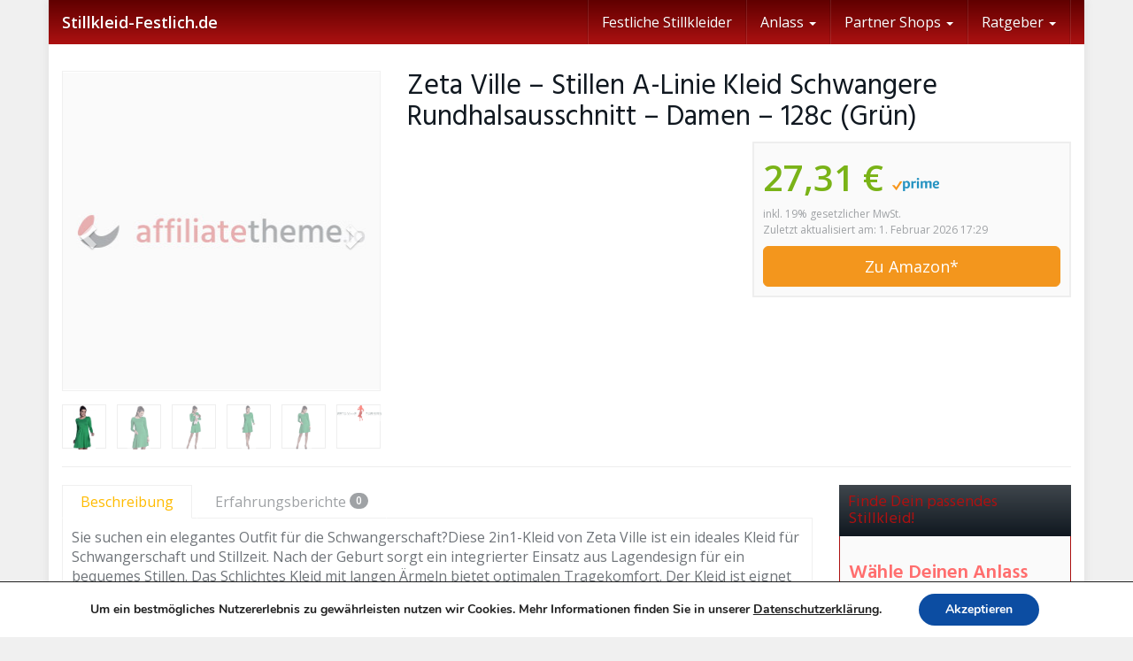

--- FILE ---
content_type: text/html; charset=UTF-8
request_url: https://www.stillkleid-festlich.de/zeta-ville-stillen-a-linie-kleid-schwangere-rundhalsausschnitt-damen-128c-gruen/
body_size: 16200
content:
<!DOCTYPE html>
<html lang="de">
	<head>
		<meta charset="utf-8">
		<meta name="viewport" content="width=device-width, initial-scale=1.0, maximum-scale=1.0, user-scalable=no"/>
		<meta http-equiv="X-UA-Compatible" content="IE=edge">
		<title>Zeta Ville - Stillen A-Linie Kleid Schwangere Rundhalsausschnitt - Damen - 128c (Grün) - Stillkleid-Festlich.de</title><link rel="preload" as="style" href="https://fonts.googleapis.com/css?family=Open%20Sans%3A400%2C600%2C800%7CHind%3A400%2C600%7CHind%3Aregular%7COpen%20Sans%3Aregular&#038;subset=&#038;display=swap" /><link rel="stylesheet" href="https://fonts.googleapis.com/css?family=Open%20Sans%3A400%2C600%2C800%7CHind%3A400%2C600%7CHind%3Aregular%7COpen%20Sans%3Aregular&#038;subset=&#038;display=swap" media="print" onload="this.media='all'" /><noscript><link rel="stylesheet" href="https://fonts.googleapis.com/css?family=Open%20Sans%3A400%2C600%2C800%7CHind%3A400%2C600%7CHind%3Aregular%7COpen%20Sans%3Aregular&#038;subset=&#038;display=swap" /></noscript><link rel="stylesheet" href="https://www.stillkleid-festlich.de/wp-content/cache/min/1/bf7f16853f479003883973d8fcc91e99.css" media="all" data-minify="1" />
		<meta name='robots' content='index, follow, max-image-preview:large, max-snippet:-1, max-video-preview:-1' />
	<style>img:is([sizes="auto" i], [sizes^="auto," i]) { contain-intrinsic-size: 3000px 1500px }</style>
	
	<!-- This site is optimized with the Yoast SEO plugin v23.8 - https://yoast.com/wordpress/plugins/seo/ -->
	<link rel="canonical" href="https://www.stillkleid-festlich.de/zeta-ville-stillen-a-linie-kleid-schwangere-rundhalsausschnitt-damen-128c-gruen/" />
	<meta property="og:locale" content="de_DE" />
	<meta property="og:type" content="article" />
	<meta property="og:title" content="Zeta Ville - Stillen A-Linie Kleid Schwangere Rundhalsausschnitt - Damen - 128c (Grün) - Stillkleid-Festlich.de" />
	<meta property="og:description" content="Sie suchen ein elegantes Outfit für die Schwangerschaft?Diese 2in1-Kleid von Zeta Ville ist ein ideales Kleid für Schwangerschaft und Stillzeit. Nach der Geburt sorgt ein integrierter Einsatz aus Lagendesign für ein bequemes Stillen. Das Schlichtes Kleid mit langen Ärmeln bietet optimalen Tragekomfort. Der Kleid ist eignet sich für die Business-Frau oder für feierliche Anlässe. Elastischer [&hellip;]" />
	<meta property="og:url" content="https://www.stillkleid-festlich.de/zeta-ville-stillen-a-linie-kleid-schwangere-rundhalsausschnitt-damen-128c-gruen/" />
	<meta property="og:site_name" content="Stillkleid-Festlich.de" />
	<meta name="twitter:card" content="summary_large_image" />
	<meta name="twitter:label1" content="Geschätzte Lesezeit" />
	<meta name="twitter:data1" content="1 Minute" />
	<script type="application/ld+json" class="yoast-schema-graph">{"@context":"https://schema.org","@graph":[{"@type":"WebPage","@id":"https://www.stillkleid-festlich.de/zeta-ville-stillen-a-linie-kleid-schwangere-rundhalsausschnitt-damen-128c-gruen/","url":"https://www.stillkleid-festlich.de/zeta-ville-stillen-a-linie-kleid-schwangere-rundhalsausschnitt-damen-128c-gruen/","name":"Zeta Ville - Stillen A-Linie Kleid Schwangere Rundhalsausschnitt - Damen - 128c (Grün) - Stillkleid-Festlich.de","isPartOf":{"@id":"https://www.stillkleid-festlich.de/#website"},"datePublished":"2018-09-21T16:29:16+00:00","dateModified":"2018-09-21T16:29:16+00:00","breadcrumb":{"@id":"https://www.stillkleid-festlich.de/zeta-ville-stillen-a-linie-kleid-schwangere-rundhalsausschnitt-damen-128c-gruen/#breadcrumb"},"inLanguage":"de","potentialAction":[{"@type":"ReadAction","target":["https://www.stillkleid-festlich.de/zeta-ville-stillen-a-linie-kleid-schwangere-rundhalsausschnitt-damen-128c-gruen/"]}]},{"@type":"BreadcrumbList","@id":"https://www.stillkleid-festlich.de/zeta-ville-stillen-a-linie-kleid-schwangere-rundhalsausschnitt-damen-128c-gruen/#breadcrumb","itemListElement":[{"@type":"ListItem","position":1,"name":"Startseite","item":"https://www.stillkleid-festlich.de/"},{"@type":"ListItem","position":2,"name":"Zeta Ville &#8211; Stillen A-Linie Kleid Schwangere Rundhalsausschnitt &#8211; Damen &#8211; 128c (Grün)"}]},{"@type":"WebSite","@id":"https://www.stillkleid-festlich.de/#website","url":"https://www.stillkleid-festlich.de/","name":"Stillkleid-Festlich.de","description":"Schick und diskret Ihr Baby stillen.","potentialAction":[{"@type":"SearchAction","target":{"@type":"EntryPoint","urlTemplate":"https://www.stillkleid-festlich.de/?s={search_term_string}"},"query-input":{"@type":"PropertyValueSpecification","valueRequired":true,"valueName":"search_term_string"}}],"inLanguage":"de"}]}</script>
	<!-- / Yoast SEO plugin. -->


<link rel='dns-prefetch' href='//fonts.googleapis.com' />
<link href='https://fonts.gstatic.com' crossorigin rel='preconnect' />
<style id='wp-emoji-styles-inline-css' type='text/css'>

	img.wp-smiley, img.emoji {
		display: inline !important;
		border: none !important;
		box-shadow: none !important;
		height: 1em !important;
		width: 1em !important;
		margin: 0 0.07em !important;
		vertical-align: -0.1em !important;
		background: none !important;
		padding: 0 !important;
	}
</style>

<style id='classic-theme-styles-inline-css' type='text/css'>
/*! This file is auto-generated */
.wp-block-button__link{color:#fff;background-color:#32373c;border-radius:9999px;box-shadow:none;text-decoration:none;padding:calc(.667em + 2px) calc(1.333em + 2px);font-size:1.125em}.wp-block-file__button{background:#32373c;color:#fff;text-decoration:none}
</style>
<style id='global-styles-inline-css' type='text/css'>
:root{--wp--preset--aspect-ratio--square: 1;--wp--preset--aspect-ratio--4-3: 4/3;--wp--preset--aspect-ratio--3-4: 3/4;--wp--preset--aspect-ratio--3-2: 3/2;--wp--preset--aspect-ratio--2-3: 2/3;--wp--preset--aspect-ratio--16-9: 16/9;--wp--preset--aspect-ratio--9-16: 9/16;--wp--preset--color--black: #000000;--wp--preset--color--cyan-bluish-gray: #abb8c3;--wp--preset--color--white: #ffffff;--wp--preset--color--pale-pink: #f78da7;--wp--preset--color--vivid-red: #cf2e2e;--wp--preset--color--luminous-vivid-orange: #ff6900;--wp--preset--color--luminous-vivid-amber: #fcb900;--wp--preset--color--light-green-cyan: #7bdcb5;--wp--preset--color--vivid-green-cyan: #00d084;--wp--preset--color--pale-cyan-blue: #8ed1fc;--wp--preset--color--vivid-cyan-blue: #0693e3;--wp--preset--color--vivid-purple: #9b51e0;--wp--preset--gradient--vivid-cyan-blue-to-vivid-purple: linear-gradient(135deg,rgba(6,147,227,1) 0%,rgb(155,81,224) 100%);--wp--preset--gradient--light-green-cyan-to-vivid-green-cyan: linear-gradient(135deg,rgb(122,220,180) 0%,rgb(0,208,130) 100%);--wp--preset--gradient--luminous-vivid-amber-to-luminous-vivid-orange: linear-gradient(135deg,rgba(252,185,0,1) 0%,rgba(255,105,0,1) 100%);--wp--preset--gradient--luminous-vivid-orange-to-vivid-red: linear-gradient(135deg,rgba(255,105,0,1) 0%,rgb(207,46,46) 100%);--wp--preset--gradient--very-light-gray-to-cyan-bluish-gray: linear-gradient(135deg,rgb(238,238,238) 0%,rgb(169,184,195) 100%);--wp--preset--gradient--cool-to-warm-spectrum: linear-gradient(135deg,rgb(74,234,220) 0%,rgb(151,120,209) 20%,rgb(207,42,186) 40%,rgb(238,44,130) 60%,rgb(251,105,98) 80%,rgb(254,248,76) 100%);--wp--preset--gradient--blush-light-purple: linear-gradient(135deg,rgb(255,206,236) 0%,rgb(152,150,240) 100%);--wp--preset--gradient--blush-bordeaux: linear-gradient(135deg,rgb(254,205,165) 0%,rgb(254,45,45) 50%,rgb(107,0,62) 100%);--wp--preset--gradient--luminous-dusk: linear-gradient(135deg,rgb(255,203,112) 0%,rgb(199,81,192) 50%,rgb(65,88,208) 100%);--wp--preset--gradient--pale-ocean: linear-gradient(135deg,rgb(255,245,203) 0%,rgb(182,227,212) 50%,rgb(51,167,181) 100%);--wp--preset--gradient--electric-grass: linear-gradient(135deg,rgb(202,248,128) 0%,rgb(113,206,126) 100%);--wp--preset--gradient--midnight: linear-gradient(135deg,rgb(2,3,129) 0%,rgb(40,116,252) 100%);--wp--preset--font-size--small: 13px;--wp--preset--font-size--medium: 20px;--wp--preset--font-size--large: 36px;--wp--preset--font-size--x-large: 42px;--wp--preset--spacing--20: 0.44rem;--wp--preset--spacing--30: 0.67rem;--wp--preset--spacing--40: 1rem;--wp--preset--spacing--50: 1.5rem;--wp--preset--spacing--60: 2.25rem;--wp--preset--spacing--70: 3.38rem;--wp--preset--spacing--80: 5.06rem;--wp--preset--shadow--natural: 6px 6px 9px rgba(0, 0, 0, 0.2);--wp--preset--shadow--deep: 12px 12px 50px rgba(0, 0, 0, 0.4);--wp--preset--shadow--sharp: 6px 6px 0px rgba(0, 0, 0, 0.2);--wp--preset--shadow--outlined: 6px 6px 0px -3px rgba(255, 255, 255, 1), 6px 6px rgba(0, 0, 0, 1);--wp--preset--shadow--crisp: 6px 6px 0px rgba(0, 0, 0, 1);}:where(.is-layout-flex){gap: 0.5em;}:where(.is-layout-grid){gap: 0.5em;}body .is-layout-flex{display: flex;}.is-layout-flex{flex-wrap: wrap;align-items: center;}.is-layout-flex > :is(*, div){margin: 0;}body .is-layout-grid{display: grid;}.is-layout-grid > :is(*, div){margin: 0;}:where(.wp-block-columns.is-layout-flex){gap: 2em;}:where(.wp-block-columns.is-layout-grid){gap: 2em;}:where(.wp-block-post-template.is-layout-flex){gap: 1.25em;}:where(.wp-block-post-template.is-layout-grid){gap: 1.25em;}.has-black-color{color: var(--wp--preset--color--black) !important;}.has-cyan-bluish-gray-color{color: var(--wp--preset--color--cyan-bluish-gray) !important;}.has-white-color{color: var(--wp--preset--color--white) !important;}.has-pale-pink-color{color: var(--wp--preset--color--pale-pink) !important;}.has-vivid-red-color{color: var(--wp--preset--color--vivid-red) !important;}.has-luminous-vivid-orange-color{color: var(--wp--preset--color--luminous-vivid-orange) !important;}.has-luminous-vivid-amber-color{color: var(--wp--preset--color--luminous-vivid-amber) !important;}.has-light-green-cyan-color{color: var(--wp--preset--color--light-green-cyan) !important;}.has-vivid-green-cyan-color{color: var(--wp--preset--color--vivid-green-cyan) !important;}.has-pale-cyan-blue-color{color: var(--wp--preset--color--pale-cyan-blue) !important;}.has-vivid-cyan-blue-color{color: var(--wp--preset--color--vivid-cyan-blue) !important;}.has-vivid-purple-color{color: var(--wp--preset--color--vivid-purple) !important;}.has-black-background-color{background-color: var(--wp--preset--color--black) !important;}.has-cyan-bluish-gray-background-color{background-color: var(--wp--preset--color--cyan-bluish-gray) !important;}.has-white-background-color{background-color: var(--wp--preset--color--white) !important;}.has-pale-pink-background-color{background-color: var(--wp--preset--color--pale-pink) !important;}.has-vivid-red-background-color{background-color: var(--wp--preset--color--vivid-red) !important;}.has-luminous-vivid-orange-background-color{background-color: var(--wp--preset--color--luminous-vivid-orange) !important;}.has-luminous-vivid-amber-background-color{background-color: var(--wp--preset--color--luminous-vivid-amber) !important;}.has-light-green-cyan-background-color{background-color: var(--wp--preset--color--light-green-cyan) !important;}.has-vivid-green-cyan-background-color{background-color: var(--wp--preset--color--vivid-green-cyan) !important;}.has-pale-cyan-blue-background-color{background-color: var(--wp--preset--color--pale-cyan-blue) !important;}.has-vivid-cyan-blue-background-color{background-color: var(--wp--preset--color--vivid-cyan-blue) !important;}.has-vivid-purple-background-color{background-color: var(--wp--preset--color--vivid-purple) !important;}.has-black-border-color{border-color: var(--wp--preset--color--black) !important;}.has-cyan-bluish-gray-border-color{border-color: var(--wp--preset--color--cyan-bluish-gray) !important;}.has-white-border-color{border-color: var(--wp--preset--color--white) !important;}.has-pale-pink-border-color{border-color: var(--wp--preset--color--pale-pink) !important;}.has-vivid-red-border-color{border-color: var(--wp--preset--color--vivid-red) !important;}.has-luminous-vivid-orange-border-color{border-color: var(--wp--preset--color--luminous-vivid-orange) !important;}.has-luminous-vivid-amber-border-color{border-color: var(--wp--preset--color--luminous-vivid-amber) !important;}.has-light-green-cyan-border-color{border-color: var(--wp--preset--color--light-green-cyan) !important;}.has-vivid-green-cyan-border-color{border-color: var(--wp--preset--color--vivid-green-cyan) !important;}.has-pale-cyan-blue-border-color{border-color: var(--wp--preset--color--pale-cyan-blue) !important;}.has-vivid-cyan-blue-border-color{border-color: var(--wp--preset--color--vivid-cyan-blue) !important;}.has-vivid-purple-border-color{border-color: var(--wp--preset--color--vivid-purple) !important;}.has-vivid-cyan-blue-to-vivid-purple-gradient-background{background: var(--wp--preset--gradient--vivid-cyan-blue-to-vivid-purple) !important;}.has-light-green-cyan-to-vivid-green-cyan-gradient-background{background: var(--wp--preset--gradient--light-green-cyan-to-vivid-green-cyan) !important;}.has-luminous-vivid-amber-to-luminous-vivid-orange-gradient-background{background: var(--wp--preset--gradient--luminous-vivid-amber-to-luminous-vivid-orange) !important;}.has-luminous-vivid-orange-to-vivid-red-gradient-background{background: var(--wp--preset--gradient--luminous-vivid-orange-to-vivid-red) !important;}.has-very-light-gray-to-cyan-bluish-gray-gradient-background{background: var(--wp--preset--gradient--very-light-gray-to-cyan-bluish-gray) !important;}.has-cool-to-warm-spectrum-gradient-background{background: var(--wp--preset--gradient--cool-to-warm-spectrum) !important;}.has-blush-light-purple-gradient-background{background: var(--wp--preset--gradient--blush-light-purple) !important;}.has-blush-bordeaux-gradient-background{background: var(--wp--preset--gradient--blush-bordeaux) !important;}.has-luminous-dusk-gradient-background{background: var(--wp--preset--gradient--luminous-dusk) !important;}.has-pale-ocean-gradient-background{background: var(--wp--preset--gradient--pale-ocean) !important;}.has-electric-grass-gradient-background{background: var(--wp--preset--gradient--electric-grass) !important;}.has-midnight-gradient-background{background: var(--wp--preset--gradient--midnight) !important;}.has-small-font-size{font-size: var(--wp--preset--font-size--small) !important;}.has-medium-font-size{font-size: var(--wp--preset--font-size--medium) !important;}.has-large-font-size{font-size: var(--wp--preset--font-size--large) !important;}.has-x-large-font-size{font-size: var(--wp--preset--font-size--x-large) !important;}
:where(.wp-block-post-template.is-layout-flex){gap: 1.25em;}:where(.wp-block-post-template.is-layout-grid){gap: 1.25em;}
:where(.wp-block-columns.is-layout-flex){gap: 2em;}:where(.wp-block-columns.is-layout-grid){gap: 2em;}
:root :where(.wp-block-pullquote){font-size: 1.5em;line-height: 1.6;}
</style>





<style id='theme-inline-css' type='text/css'>
 #wrapper{ background-color:rgb(255, 255, 255); background-color:rgba(255,255,255,1); box-shadow:0 0 10px rgba(221,221,221,1); } #wrapper-fluid #main{ background-color:rgb(255, 255, 255); background-color:rgba(255,255,255,1); } a { color:#c01313; } a:hover, a:focus { color:#c62a2a; } ::selection { background:#c01313; color:#ffffff; } ::-moz-selection { background:#c01313; color:#ffffff; } .btn-at, .btn-primary { color:#ffffff; background-color:#c01313; border-color:#c01313; } .btn-detail { color:#ffffff; background-color:#9fa2a5; border-color:#9fa2a5; } .btn-buy { color:#ffffff; background-color:#f3961d; border-color:#f3961d; } .btn-link { color:#9fa2a5; }.btn-at.btn-outline, .btn-primary.btn-outline {background:none;color:#c01313;}.btn-detail.btn-outline {background:none; color:#9fa2a5;}.btn-buy.btn-outline {background:none; color:#f3961d;} .btn-at:hover, .btn-at:focus, .btn-at:active, .btn-primary:hover, .btn-primary:focus, .btn-primary:active, .btn-primary:active:hover, .btn-primary:active:focus { color:#ffffff; background-color:#c62a2a; border-color:#c62a2a; } .btn-detail:hover, .btn-detail:focus, .btn-detail:active { color:#ffffff; background-color:#a8abae; border-color:#a8abae; } .btn-buy:hover, .btn-buy:focus, .btn-buy:active { color:#ffffff; background-color:#f4a033; border-color:#f4a033; } .btn-link:hover, .btn-link:focus, .btn-link:active { color:#6f7479; } #topbar { background-color:rgb(245, 245, 245); background-color:rgba(245,245,245,1); color:#9fa2a5; } #topbar a { color:#9fa2a5; } #topbar a:hover, #topbar a:focus { color:#FF1919; } #header { color:#9fa2a5; background-color:rgb(255, 255, 255); background:-moz-linear-gradient(top, rgba(255,255,255,1) 0%, rgba(255,255,255,1) 100%); background:-webkit-gradient(linear, left top, left bottom, color-stop(0%,rgba(255,255,255,1)), color-stop(100%,rgba(255,255,255,1))); background:-webkit-linear-gradient(top, rgba(255,255,255,1) 0%,rgba(255,255,255,1) 100%); background:-o-linear-gradient(top, rgba(255,255,255,1) 0%,rgba(255,255,255,1) 100%); background:-ms-linear-gradient(top, rgba(255,255,255,1) 0%,rgba(255,255,255,1) 100%); background:linear-gradient(to bottom, rgba(255,255,255,1) 0%,rgba(255,255,255,1) 100%); filter:progid:DXImageTransform.Microsoft.gradient( startColorstr='#ffffff', endColorstr='#ffffff',GradientType=0 ); } #header .brand { color:#c01313; } #header .brand small { color:#9fa2a5; } #header .brand:hover, #header .brand:focus { color:#101820; }.cart-mini .fa {color:#c01313;}.cart-mini strong {color:#101820;}.cart-mini a:hover strong,.cart-mini a:focus strong {color:#c01313;}.cart-mini small {color:#9fa2a5;} #navigation .navbar { background-color:rgb(172, 17, 17); background:-moz-linear-gradient(top, #600000 0px, rgba(172,17,17,1) 50px); background:-webkit-gradient(linear, left top, left bottom, color-stop(0px,#600000), color-stop(50px,rgba(172,17,17,1))); background:-webkit-linear-gradient(top, #600000 0px,rgba(172,17,17,1) 50px); background:-o-linear-gradient(top, #600000 0px,rgba(172,17,17,1) 50px); background:-ms-linear-gradient(top, #600000 0px,rgba(172,17,17,1) 50px); background:linear-gradient(to bottom, #600000 0px,rgba(172,17,17,1) 50px); filter:progid:DXImageTransform.Microsoft.gradient( startColorstr='#600000', endColorstr='#ac1111',GradientType=0 ); } #navigation .navbar .navbar-nav > li > a { color:#ffffff; } #navigation .navbar .navbar-nav > li > a:hover, #navigation .navbar .navbar-nav > li > a:focus, #navigation .navbar .navbar-nav > li:hover > a, #navigation .navbar .navbar-nav > .open > a, #navigation .navbar .navbar-nav > .open > a:hover, #navigation .navbar .navbar-nav > .open > a:focus, #navigation .navbar .navbar-nav > .current_page_item > a:hover, #navigation .navbar .navbar-nav > .current_page_item > a:focus, #navigation .navbar .navbar-nav > .current_page_parent > a:hover, #navigation .navbar .navbar-nav > .current_page_parent > a:focus { color:#ffffff; background-color:#AC1111; background:-moz-linear-gradient(top, #600000 0%, #AC1111 100%); background:-webkit-gradient(linear, left top, left bottom, color-stop(0%,#600000), color-stop(100%,#AC1111)); background:-webkit-linear-gradient(top, #600000 0%,#AC1111 100%); background:-o-linear-gradient(top, #600000 0%,#AC1111 100%); background:-ms-linear-gradient(top, #600000 0%,#AC1111 100%); background:linear-gradient(to bottom, #600000 0%,#AC1111 100%); filter:progid:DXImageTransform.Microsoft.gradient( startColorstr='#600000', endColorstr='#AC1111',GradientType=0 ); } #navigation .navbar .navbar-nav > .current_page_item > a, #navigation .navbar .navbar-nav > .current_page_parent > a,#navigation .navbar .navbar-nav > .current-menu-item > a, #navigation .navbar .navbar-nav > .current-menu-ancestor > a { color:#FFFFFF; } #navigation .navbar .navbar-brand { color:#FFFFFF; } #navigation .navbar .navbar-brand:hover, #navigation .navbar .navbar-brand:focus { color:#ffffff; } #navigation .navbar .navbar-brand, #navigation .navbar .navbar-nav > li > a { text-shadow:0 1px 0 rgba(0, 0, 0, 0.25); } @media (max-width:767px) { #navigation .navbar .navbar-toggle .icon-bar { box-shadow:0 1px 0 rgba(0, 0, 0, 0.25); } } @media (min-width:768px) { #navigation .navbar .navbar-nav { border-right:1px solid rgb(255, 255, 255); border-right:1px solid rgba(255,255,255,0.1); border-left:1px solid rgb(0, 0, 0); border-left:1px solid rgba(0,0,0,0.1); } #navigation .navbar .navbar-nav > li { border-right:1px solid rgb(0, 0, 0); border-right:1px solid rgba(0,0,0,0.1); border-left:1px solid rgb(255, 255, 255); border-left:1px solid rgba(255,255,255,0.1); } #navigation .dropdown-submenu > a:after { border-left-color:#FFFFFF; } #navigation .dropdown-submenu:hover > a:after, #navigation .dropdown-submenu.open > a:after, #navigation .dropdown-submenu > a:hover:after, #navigation .dropdown-submenu > a:focus:after { border-left-color:#ffffff!important; } } @media (max-width:767px) { #navigation .navbar .navbar-collapse { border-color:rgb(0, 0, 0); border-color:rgba(0,0,0,0.1); box-shadow:inset 0 1px 0 rgb(255, 255, 255); box-shadow:inset 0 1px 0 rgba(255,255,255,0.1); } #navigation .navbar .navbar-form { border-color:rgb(0, 0, 0); border-color:rgba(0,0,0,0.1); box-shadow:inset 0 1px 0 rgb(255, 255, 255), 0 1px 0 rgb(255, 255, 255); box-shadow:inset 0 1px 0 rgba(255,255,255,0.1), 0 1px 0 rgba(255,255,255,0.1); } } #navigation .navbar .navbar-toggle .icon-bar { background-color:#FFFFFF; } #navigation .navbar .navbar-toggle:hover .icon-bar, #navigation .navbar .navbar-toggle:focus .icon-bar { background-color:#ffffff; } #navigation .dropdown-menu { background-color:#600000; background-color:#600000; } #navigation .dropdown-menu > li > a { color:#ffffff; } #navigation .dropdown-menu > .current_page_item > a, #navigation .dropdown-menu > .current_page_parent > a { color:#FFFFFF; } #navigation .dropdown-menu > .current_page_item > a:after, #navigation .dropdown-menu > .current_page_parent > a:after { border-left-color:#FFFFFF; } #navigation .dropdown-menu > li:hover > a, #navigation .dropdown-menu > li.open > a, #navigation .dropdown-menu > li > a:hover, #navigation .dropdown-menu > li > a:focus { background-color:#AC1111; background-color:#AC1111; color:#ffffff; } .thumbnail[class*="product-"] .product-title { color:#101820; } .thumbnail[class*="product-"] .product-title:hover,.thumbnail[class*="product-"] .product-title:focus { color:#FFBB00; text-decoration:none; } #sidebar .widget { background-color:rgb(250, 250, 250); background-color:rgba(250,250,250,1); border:1px solid #AC1111; }#sidebar .widget .h1 { color:#AC1111; background-color:rgb(16, 24, 32); background:-moz-linear-gradient(top, rgba(63,70,76,1) 0%, rgba(16,24,32,1) 100%); background:-webkit-gradient(linear, left top, left bottom, color-stop(0%,rgba(63,70,76,1)), color-stop(100%,rgba(16,24,32,1))); background:-webkit-linear-gradient(top, rgba(63,70,76,1) 0%,rgba(16,24,32,1) 100%); background:-o-linear-gradient(top, rgba(63,70,76,1) 0%,rgba(16,24,32,1) 100%); background:-ms-linear-gradient(top, rgba(63,70,76,1) 0%,rgba(16,24,32,1) 100%); background:linear-gradient(to bottom, rgba(63,70,76,1) 0%,rgba(16,24,32,1) 100%); filter:progid:DXImageTransform.Microsoft.gradient( startColorstr='#3f464c', endColorstr='#101820',GradientType=0 ); } #sidebar .widget_inline ul li, #sidebar .widget_block ul li a,#sidebar .widget_amazon_cart .price-sum, .filterform .form-group { border-top:1px solid #AC1111; }#sidebar .widget hr {border-color:#AC1111;}#sidebar .widget_amazon_cart .price-sum {border-bottom:1px solid #AC1111;}#sidebar .widget a:not(.btn),.thumbnail[class*="product-"] .product-title {color:#101820;}#sidebar .widget a:not(.btn):hover,#sidebar .widget a:not(.btn):focus,.thumbnail[class*="product-"] .product-title:hover,.thumbnail[class*="product-"] .product-title:focus {color:#c01313;} #sidebar .widget_block a:not(.btn),#sidebar .widget_product_feed ul li a p,#sidebar .widget_amazon_cart ul li a p { color:#101820; } #sidebar .widget_block a:not(.btn):hover, #sidebar .widget_block a:not(.btn):focus,#sidebar .widget_product_feed ul li a:hover p,#sidebar .widget_amazon_cart ul li a:hover p,#sidebar .widget_product_feed ul li a:focus p,#sidebar .widget_amazon_cart ul li a:focus p { background-color:rgb(255, 255, 255); background-color:rgba(255,255,255,1); color:#c01313; } #sidebar .widget_block ul > li > a:hover + .count, #sidebar .widget_block ul > li > a:focus + .count { color:#c01313; } #sidebar .widget_inline ul li, #sidebar .widget .post-date, #sidebar .widget .rss-date, #sidebar .widget cite, #sidebar .widget .count, #sidebar .widget_inline caption,#sidebar .widget .filterform .slide span,#sidebar .widget_amazon_cart .remove a,#sidebar .widget .filterform .filter-instruction,#sidebar .widget_calendar #wp-calendar td,#sidebar .widget_product_advice .product-tax a { color:#AC1111; }#sidebar .widget .textwidget,#sidebar .widget .filterform label,#sidebar .widget .filterform .control-label,#sidebar .widget_calendar #wp-calendar th,#sidebar .widget_calendar #wp-calendar caption,#sidebar .widget label.screen-reader-text,#sidebar .widget_amazon_cart .price-sum { color:#AC1111;}.toc_widget > .toc_widget_list li {border-top:1px solid #AC1111;}.toc_widget > .toc_widget_list li a > .toc_number {color:#c01313;} #footer .widget { background-color:#fff; background-color:#fff; border:1px solid #f5f5f5; }#footer .widget .h1 { color:#101820; background-color:rgb(255, 255, 255); background:-moz-linear-gradient(top, rgba(255,255,255,1) 0%, rgba(255,255,255,1) 100%); background:-webkit-gradient(linear, left top, left bottom, color-stop(0%,rgba(255,255,255,1)), color-stop(100%,rgba(255,255,255,1))); background:-webkit-linear-gradient(top, rgba(255,255,255,1) 0%,rgba(255,255,255,1) 100%); background:-o-linear-gradient(top, rgba(255,255,255,1) 0%,rgba(255,255,255,1) 100%); background:-ms-linear-gradient(top, rgba(255,255,255,1) 0%,rgba(255,255,255,1) 100%); background:linear-gradient(to bottom, rgba(255,255,255,1) 0%,rgba(255,255,255,1) 100%); filter:progid:DXImageTransform.Microsoft.gradient( startColorstr='#ffffff', endColorstr='#ffffff',GradientType=0 );border-bottom:1px solid #f5f5f5;} #footer .widget_inline ul li, #footer .widget_block ul > li > a,#footer .widget_amazon_cart .price-sum, #footer .filterform .form-group { border-top:1px solid #f5f5f5; }#footer .widget hr {border-color:#f5f5f5;}#footer .widget_amazon_cart .price-sum {border-bottom:1px solid #f5f5f5;}#footer .widget a:not(.btn),#footer .thumbnail[class*="product-"] .product-title {color:#101820;}#footer .widget a:not(.btn):hover,#footer .widget a:not(.btn):focus,#footer .thumbnail[class*="product-"] .product-title:hover,#footer .thumbnail[class*="product-"] .product-title:focus {color:#c01313;} #footer .widget_block a:not(.btn),#footer .widget_product_feed ul li a p,#footer .widget_amazon_cart ul li a p { color:#101820; } #footer .widget_block a:not(.btn):hover, #footer .widget_block a:not(.btn):focus,#footer .widget_product_feed ul li a:hover p,#footer .widget_amazon_cart ul li a:hover p,#footer .widget_product_feed ul li a:focus p,#footer .widget_amazon_cart ul li a:focus p { background-color:rgb(250, 250, 250); background-color:rgba(250,250,250,1); color:#c01313; } #footer .widget_block ul > li > a:hover + .count, #footer .widget_block ul > li > a:focus + .count { color:#c01313; } #footer .widget_inline ul li, #footer .widget .post-date, #footer .widget .rss-date, #footer .widget cite, #footer .widget .count, #footer .widget_inline caption,#footer .widget .filterform .slide span,#footer .widget_amazon_cart .remove a,#footer .widget .filterform .filter-instruction,#footer .widget_calendar #wp-calendar td,#footer .widget_product_advice .product-tax a { color:#9fa2a5; }#footer .widget .textwidget,#footer .widget .filterform label,#footer .widget .filterform .control-label,#footer .widget_calendar #wp-calendar th,#footer .widget_calendar #wp-calendar caption,#footer .widget label.screen-reader-text,#footer .widget_amazon_cart .price-sum { color:#6f7479;}.table-amazon-cart .product-title p a {color:#101820;}.table-amazon-cart .product-title p a:hover,.table-amazon-cart .product-title p a:focus {color:#FFBB00;} #breadcrumbs { background-color:rgb(16, 24, 32); background-color:rgba(16,24,32,1); } #breadcrumbs p { color:#6f7479; } #breadcrumbs a { color:#9fa2a5; } #breadcrumbs a:hover, #breadcrumbs a:focus { color:#ffffff; } #footer-top { background-color:rgb(255, 255, 255); background-color:rgba(255,255,255,1); } #footer-bottom { background-color:rgb(255, 255, 255); background-color:rgba(255,255,255,1); color:#9fa2a5; } #footer-bottom a { color:#9fa2a5; } #footer-bottom a:hover, #footer-bottom a:focus { color:#c01313; } .table-product > thead > tr > th { color:#ffffff; background:#9fa2a5; background:-moz-linear-gradient(top, #9fa2a5 0%, #6f7479 100%); background:-webkit-gradient(linear, left top, left bottom, color-stop(0%,#9fa2a5), color-stop(100%,#6f7479)); background:-webkit-linear-gradient(top, #9fa2a5 0%,#6f7479 100%); background:-o-linear-gradient(top, #9fa2a5 0%,#6f7479 100%); background:-ms-linear-gradient(top, #9fa2a5 0%,#6f7479 100%); background:linear-gradient(to bottom, #9fa2a5 0%,#6f7479 100%); filter:progid:DXImageTransform.Microsoft.gradient( startColorstr="#9fa2a5", endColorstr="#6f7479",GradientType=0 ); } .table-product-x thead tr:first-of-type .table-highlight { color:#ffffff; background:#94c245; background:-moz-linear-gradient(top, #94c245 0%, #7ab317 100%); background:-webkit-gradient(linear, left top, left bottom, color-stop(0%,#94c245), color-stop(100%,#7ab317)); background:-webkit-linear-gradient(top, #94c245 0%,#7ab317 100%); background:-o-linear-gradient(top, #94c245 0%,#7ab317 100%); background:-ms-linear-gradient(top, #94c245 0%,#7ab317 100%); background:linear-gradient(to bottom, #94c245 0%,#7ab317 100%); filter:progid:DXImageTransform.Microsoft.gradient( startColorstr="#94c245", endColorstr="#7ab317",GradientType=0 ); border-left:2px solid #7ab317 !important; border-right:2px solid #7ab317 !important; } .table-product-x tbody .table-highlight { border-left:2px solid #7ab317 !important; border-right:2px solid #7ab317 !important; } .table-product-x tbody tr:last-of-type .table-highlight { border-bottom:2px solid #7ab317 !important; } .table-product-y .table-highlight { border:none; box-shadow:0 2px 0 #7ab317 inset, 0 -2px 0 #7ab317 inset; } .table-product-y .table-highlight:first-of-type { background:#7ab317; color:#ffffff; } .table-product-y .table-highlight:last-of-type { box-shadow:0 2px 0 #7ab317 inset, 0 -2px 0 #7ab317 inset, -2px 0 0 #7ab317 inset; } .table-product .table-highlight { background:rgba(122,179,23,0.05); border-color:rgba(122,179,23,0.1); } #header > .container .form-search .btn:hover, #header > .container .form-search .btn:focus { color:#FFBB00; } .post-meta a:hover, .post-meta a:focus { color:#FFBB00; } article[class*="post-"] > h2 > a:hover, article[class*="post-"] > h2 > a:focus, article[class*="post-"] > .post-inner > h2 > a:hover, article[class*="post-"] > .post-inner > h2 > a:focus { color:#FFBB00; } .pagination > li > a:hover, .pagination > li > span:hover, .pagination > li > a:focus, .pagination > li > span:focus { color:#FFBB00; } .pagination > .active > a, .pagination > .active > span, .pagination > .active > a:hover, .pagination > .active > span:hover, .pagination > .active > a:focus, .pagination > .active > span:focus { background-color:#FFBB00; border-color:#FFBB00; } .pager li > a:hover, .pager li > a:focus { color:#FFBB00; } .comment .media-heading a:hover, .comment .media-heading a:focus { color:#FFBB00; } .comment .comment-reply-link:hover, .comment .comment-reply-link:focus { color:#FFBB00; } .nav-tabs > li.active > a, .nav-tabs > li.active > a:hover, .nav-tabs > li.active > a:focus { color:#FFBB00; } div[id*="accordion"] .panel-heading .panel-title[aria-expanded="true"] { color:#FFBB00; } @media (max-width:767px) { #atTab.nav-tabs .dropdown-menu > li > a:focus, #atTab.nav-tabs .dropdown-menu > li > a:hover { color:#FFBB00; } #atTab.nav-tabs .dropdown-menu > li.active > a { background:#FFBB00; } } .result-filter .btn-link.active { color:#FFBB00; } .badge-at { background:#FFBB00; } .table-product .product-title > a:hover, .table-product .product-title > a:focus { color:#FFBB00; } .product-reviews-number .progress svg path { stroke:#FFBB00; } .filterform .slider-selection { background:#FFBB00; } .select2-container--default .select2-results__option--highlighted[aria-selected] { background-color:#FFBB00; } .select2-container--default .select2-results > .select2-results__options::-webkit-scrollbar-thumb:active { background:#FFBB00; } article[class*="post-"] > h2 > a, article[class*="post-"] > .post-inner > h2 > a { color:#101820; } .comment .media-heading { color:#101820; } .form-control:focus { color:#101820; } .result-filter .btn-link:hover, .result-filter .btn-link:focus { color:#101820; } .table-product .product-title > a { color:#101820; } .product_top_rated .title a { color:#101820; } .product_top_rated .title a:hover, .product_top_rated .title a:focus { color:#FFBB00; } .product-select-shortcode .label-control { color:#101820; } .product_top_rated .progress-bar { background:#FFBB00; } .product-grid-hover:hover .caption-hover { box-shadow:0 0 0 3px #FFBB00; } .product-grid-hover .caption-hover .caption-hover-txt { border:3px solid #FFBB00; } .page-nav > span { color:#FFBB00; } .page-nav a:hover, .page-nav a:focus { color:#FFBB00; }.product-price .price,.widget_amazon_cart .product-price {color:#7ab317;}.product-price .price del,.widget_amazon_cart .product-price del {color:#c01313;}.product-rating {color:#9fa2a5;}.product-rating .fa-star,.product-rating .fa-star-half-o {color:#f3961d;}.product-price .price-hint {color:#9fa2a5;}.table-product .product-reviews .rating-summary-value {color:#101820;}.cookie-bar {background:rgba(16,24,32, 0.95);} 
</style>



<style id='wpgdprc-front-css-inline-css' type='text/css'>
:root{--wp-gdpr--bar--background-color: #000000;--wp-gdpr--bar--color: #ffffff;--wp-gdpr--button--background-color: #000000;--wp-gdpr--button--background-color--darken: #000000;--wp-gdpr--button--color: #ffffff;}
</style>

<style id='moove_gdpr_frontend-inline-css' type='text/css'>
#moove_gdpr_cookie_modal,#moove_gdpr_cookie_info_bar,.gdpr_cookie_settings_shortcode_content{font-family:&#039;Nunito&#039;,sans-serif}#moove_gdpr_save_popup_settings_button{background-color:#373737;color:#fff}#moove_gdpr_save_popup_settings_button:hover{background-color:#000}#moove_gdpr_cookie_info_bar .moove-gdpr-info-bar-container .moove-gdpr-info-bar-content a.mgbutton,#moove_gdpr_cookie_info_bar .moove-gdpr-info-bar-container .moove-gdpr-info-bar-content button.mgbutton{background-color:#0c4da2}#moove_gdpr_cookie_modal .moove-gdpr-modal-content .moove-gdpr-modal-footer-content .moove-gdpr-button-holder a.mgbutton,#moove_gdpr_cookie_modal .moove-gdpr-modal-content .moove-gdpr-modal-footer-content .moove-gdpr-button-holder button.mgbutton,.gdpr_cookie_settings_shortcode_content .gdpr-shr-button.button-green{background-color:#0c4da2;border-color:#0c4da2}#moove_gdpr_cookie_modal .moove-gdpr-modal-content .moove-gdpr-modal-footer-content .moove-gdpr-button-holder a.mgbutton:hover,#moove_gdpr_cookie_modal .moove-gdpr-modal-content .moove-gdpr-modal-footer-content .moove-gdpr-button-holder button.mgbutton:hover,.gdpr_cookie_settings_shortcode_content .gdpr-shr-button.button-green:hover{background-color:#fff;color:#0c4da2}#moove_gdpr_cookie_modal .moove-gdpr-modal-content .moove-gdpr-modal-close i,#moove_gdpr_cookie_modal .moove-gdpr-modal-content .moove-gdpr-modal-close span.gdpr-icon{background-color:#0c4da2;border:1px solid #0c4da2}#moove_gdpr_cookie_info_bar span.moove-gdpr-infobar-allow-all.focus-g,#moove_gdpr_cookie_info_bar span.moove-gdpr-infobar-allow-all:focus,#moove_gdpr_cookie_info_bar button.moove-gdpr-infobar-allow-all.focus-g,#moove_gdpr_cookie_info_bar button.moove-gdpr-infobar-allow-all:focus,#moove_gdpr_cookie_info_bar span.moove-gdpr-infobar-reject-btn.focus-g,#moove_gdpr_cookie_info_bar span.moove-gdpr-infobar-reject-btn:focus,#moove_gdpr_cookie_info_bar button.moove-gdpr-infobar-reject-btn.focus-g,#moove_gdpr_cookie_info_bar button.moove-gdpr-infobar-reject-btn:focus,#moove_gdpr_cookie_info_bar span.change-settings-button.focus-g,#moove_gdpr_cookie_info_bar span.change-settings-button:focus,#moove_gdpr_cookie_info_bar button.change-settings-button.focus-g,#moove_gdpr_cookie_info_bar button.change-settings-button:focus{-webkit-box-shadow:0 0 1px 3px #0c4da2;-moz-box-shadow:0 0 1px 3px #0c4da2;box-shadow:0 0 1px 3px #0c4da2}#moove_gdpr_cookie_modal .moove-gdpr-modal-content .moove-gdpr-modal-close i:hover,#moove_gdpr_cookie_modal .moove-gdpr-modal-content .moove-gdpr-modal-close span.gdpr-icon:hover,#moove_gdpr_cookie_info_bar span[data-href]>u.change-settings-button{color:#0c4da2}#moove_gdpr_cookie_modal .moove-gdpr-modal-content .moove-gdpr-modal-left-content #moove-gdpr-menu li.menu-item-selected a span.gdpr-icon,#moove_gdpr_cookie_modal .moove-gdpr-modal-content .moove-gdpr-modal-left-content #moove-gdpr-menu li.menu-item-selected button span.gdpr-icon{color:inherit}#moove_gdpr_cookie_modal .moove-gdpr-modal-content .moove-gdpr-modal-left-content #moove-gdpr-menu li a span.gdpr-icon,#moove_gdpr_cookie_modal .moove-gdpr-modal-content .moove-gdpr-modal-left-content #moove-gdpr-menu li button span.gdpr-icon{color:inherit}#moove_gdpr_cookie_modal .gdpr-acc-link{line-height:0;font-size:0;color:transparent;position:absolute}#moove_gdpr_cookie_modal .moove-gdpr-modal-content .moove-gdpr-modal-close:hover i,#moove_gdpr_cookie_modal .moove-gdpr-modal-content .moove-gdpr-modal-left-content #moove-gdpr-menu li a,#moove_gdpr_cookie_modal .moove-gdpr-modal-content .moove-gdpr-modal-left-content #moove-gdpr-menu li button,#moove_gdpr_cookie_modal .moove-gdpr-modal-content .moove-gdpr-modal-left-content #moove-gdpr-menu li button i,#moove_gdpr_cookie_modal .moove-gdpr-modal-content .moove-gdpr-modal-left-content #moove-gdpr-menu li a i,#moove_gdpr_cookie_modal .moove-gdpr-modal-content .moove-gdpr-tab-main .moove-gdpr-tab-main-content a:hover,#moove_gdpr_cookie_info_bar.moove-gdpr-dark-scheme .moove-gdpr-info-bar-container .moove-gdpr-info-bar-content a.mgbutton:hover,#moove_gdpr_cookie_info_bar.moove-gdpr-dark-scheme .moove-gdpr-info-bar-container .moove-gdpr-info-bar-content button.mgbutton:hover,#moove_gdpr_cookie_info_bar.moove-gdpr-dark-scheme .moove-gdpr-info-bar-container .moove-gdpr-info-bar-content a:hover,#moove_gdpr_cookie_info_bar.moove-gdpr-dark-scheme .moove-gdpr-info-bar-container .moove-gdpr-info-bar-content button:hover,#moove_gdpr_cookie_info_bar.moove-gdpr-dark-scheme .moove-gdpr-info-bar-container .moove-gdpr-info-bar-content span.change-settings-button:hover,#moove_gdpr_cookie_info_bar.moove-gdpr-dark-scheme .moove-gdpr-info-bar-container .moove-gdpr-info-bar-content button.change-settings-button:hover,#moove_gdpr_cookie_info_bar.moove-gdpr-dark-scheme .moove-gdpr-info-bar-container .moove-gdpr-info-bar-content u.change-settings-button:hover,#moove_gdpr_cookie_info_bar span[data-href]>u.change-settings-button,#moove_gdpr_cookie_info_bar.moove-gdpr-dark-scheme .moove-gdpr-info-bar-container .moove-gdpr-info-bar-content a.mgbutton.focus-g,#moove_gdpr_cookie_info_bar.moove-gdpr-dark-scheme .moove-gdpr-info-bar-container .moove-gdpr-info-bar-content button.mgbutton.focus-g,#moove_gdpr_cookie_info_bar.moove-gdpr-dark-scheme .moove-gdpr-info-bar-container .moove-gdpr-info-bar-content a.focus-g,#moove_gdpr_cookie_info_bar.moove-gdpr-dark-scheme .moove-gdpr-info-bar-container .moove-gdpr-info-bar-content button.focus-g,#moove_gdpr_cookie_info_bar.moove-gdpr-dark-scheme .moove-gdpr-info-bar-container .moove-gdpr-info-bar-content a.mgbutton:focus,#moove_gdpr_cookie_info_bar.moove-gdpr-dark-scheme .moove-gdpr-info-bar-container .moove-gdpr-info-bar-content button.mgbutton:focus,#moove_gdpr_cookie_info_bar.moove-gdpr-dark-scheme .moove-gdpr-info-bar-container .moove-gdpr-info-bar-content a:focus,#moove_gdpr_cookie_info_bar.moove-gdpr-dark-scheme .moove-gdpr-info-bar-container .moove-gdpr-info-bar-content button:focus,#moove_gdpr_cookie_info_bar.moove-gdpr-dark-scheme .moove-gdpr-info-bar-container .moove-gdpr-info-bar-content span.change-settings-button.focus-g,span.change-settings-button:focus,button.change-settings-button.focus-g,button.change-settings-button:focus,#moove_gdpr_cookie_info_bar.moove-gdpr-dark-scheme .moove-gdpr-info-bar-container .moove-gdpr-info-bar-content u.change-settings-button.focus-g,#moove_gdpr_cookie_info_bar.moove-gdpr-dark-scheme .moove-gdpr-info-bar-container .moove-gdpr-info-bar-content u.change-settings-button:focus{color:#0c4da2}#moove_gdpr_cookie_modal .moove-gdpr-branding.focus-g span,#moove_gdpr_cookie_modal .moove-gdpr-modal-content .moove-gdpr-tab-main a.focus-g,#moove_gdpr_cookie_modal .moove-gdpr-modal-content .moove-gdpr-tab-main .gdpr-cd-details-toggle.focus-g{color:#0c4da2}#moove_gdpr_cookie_modal.gdpr_lightbox-hide{display:none}
</style>

<style id='kirki-styles-global-inline-css' type='text/css'>
body{background-color:#f0f0f0;background-repeat:no-repeat;background-position:left top;-webkit-background-size:cover;-moz-background-size:cover;-ms-background-size:cover;-o-background-size:cover;background-size:cover;}h1, h2, h3, h4, h5, h6, .h1, .h2, .h3, .h4, .h5, .h6{font-family:Hind, Helvetica, Arial, sans-serif;font-weight:400;font-style:normal;text-transform:none;color:#101820;}body, .product-grid-hover .caption-hover .caption-hover-txt{font-family:"Open Sans", Helvetica, Arial, sans-serif;font-weight:400;font-style:normal;text-transform:none;color:#6f7479;}#header .brand{font-family:Hind, Helvetica, Arial, sans-serif;font-weight:400;font-style:normal;text-transform:none;}
</style>
<style id='rocket-lazyload-inline-css' type='text/css'>
.rll-youtube-player{position:relative;padding-bottom:56.23%;height:0;overflow:hidden;max-width:100%;}.rll-youtube-player:focus-within{outline: 2px solid currentColor;outline-offset: 5px;}.rll-youtube-player iframe{position:absolute;top:0;left:0;width:100%;height:100%;z-index:100;background:0 0}.rll-youtube-player img{bottom:0;display:block;left:0;margin:auto;max-width:100%;width:100%;position:absolute;right:0;top:0;border:none;height:auto;-webkit-transition:.4s all;-moz-transition:.4s all;transition:.4s all}.rll-youtube-player img:hover{-webkit-filter:brightness(75%)}.rll-youtube-player .play{height:100%;width:100%;left:0;top:0;position:absolute;background:url(https://www.stillkleid-festlich.de/wp-content/plugins/wp-rocket/assets/img/youtube.png) no-repeat center;background-color: transparent !important;cursor:pointer;border:none;}
</style>
<script type="text/javascript" src="https://www.stillkleid-festlich.de/wp-includes/js/jquery/jquery.min.js?ver=3.7.1" id="jquery-core-js"></script>



<link rel="https://api.w.org/" href="https://www.stillkleid-festlich.de/wp-json/" /><link rel="EditURI" type="application/rsd+xml" title="RSD" href="https://www.stillkleid-festlich.de/xmlrpc.php?rsd" />
<link rel='shortlink' href='https://www.stillkleid-festlich.de/?p=667' />
<link rel="alternate" title="oEmbed (JSON)" type="application/json+oembed" href="https://www.stillkleid-festlich.de/wp-json/oembed/1.0/embed?url=https%3A%2F%2Fwww.stillkleid-festlich.de%2Fzeta-ville-stillen-a-linie-kleid-schwangere-rundhalsausschnitt-damen-128c-gruen%2F" />
<link rel="alternate" title="oEmbed (XML)" type="text/xml+oembed" href="https://www.stillkleid-festlich.de/wp-json/oembed/1.0/embed?url=https%3A%2F%2Fwww.stillkleid-festlich.de%2Fzeta-ville-stillen-a-linie-kleid-schwangere-rundhalsausschnitt-damen-128c-gruen%2F&#038;format=xml" />
<!-- Analytics by WP Statistics - https://wp-statistics.com -->
<style></style><noscript><style id="rocket-lazyload-nojs-css">.rll-youtube-player, [data-lazy-src]{display:none !important;}</style></noscript>	</head>
	
	<body class="wp-singular product-template-default single single-product postid-667 wp-theme-affiliatetheme chrome osx">
		<a href="#content" class="sr-only sr-only-focusable">Skip to main content</a>
		<div id="wrapper">
						
			<header id="header" class="">
					<nav id="navigation" role="navigation" class="wrapped">
		<div class="navbar navbar-xcore navbar-4-8 navbar-hover">
			<div class="container">
				<div class="navbar-header">
					<button type="button" class="navbar-toggle" data-toggle="collapse" data-target=".navbar-collapse">
						<span class="sr-only">Toggle navigation</span>
						<span class="icon-bar"></span>
						<span class="icon-bar"></span>
						<span class="icon-bar"></span>
					</button>
					<a href="https://www.stillkleid-festlich.de" title="Stillkleid-Festlich.de" class="navbar-brand ">
						<strong>Stillkleid-Festlich.de</strong>					</a>
				</div>
				<div class="collapse navbar-collapse">
					<ul id="menu-hauptmenue" class="nav navbar-nav navbar-right"><li id="menu-item-17" class="menu-item menu-item-type-post_type menu-item-object-page menu-item-home"><a href="https://www.stillkleid-festlich.de/">Festliche Stillkleider</a></li>
<li id="menu-item-488" class="dropdown menu-item menu-item-type-custom menu-item-object-custom menu-item-has-children"><a class="dropdown-toggle" >Anlass <b class="caret"></b></a><a href="#" class="extra-toggle dropdown-toggle" data-toggle="dropdown"><span class="glyphicon glyphicon-plus"></span></a>
<ul class="dropdown-menu">
	<li id="menu-item-37" class="menu-item menu-item-type-post_type menu-item-object-page"><a href="https://www.stillkleid-festlich.de/taufe/">Taufe</a></li>
	<li id="menu-item-40" class="menu-item menu-item-type-post_type menu-item-object-page"><a href="https://www.stillkleid-festlich.de/hochzeit/">Feier &#038; Hochzeit</a></li>
</ul>
</li>
<li id="menu-item-254" class="dropdown menu-item menu-item-type-custom menu-item-object-custom menu-item-has-children"><a class="dropdown-toggle" >Partner Shops <b class="caret"></b></a><a href="#" class="extra-toggle dropdown-toggle" data-toggle="dropdown"><span class="glyphicon glyphicon-plus"></span></a>
<ul class="dropdown-menu">
	<li id="menu-item-102" class="menu-item menu-item-type-post_type menu-item-object-shop"><a href="https://www.stillkleid-festlich.de/shop/amazon/">Amazon.de</a></li>
	<li id="menu-item-255" class="menu-item menu-item-type-post_type menu-item-object-shop"><a href="https://www.stillkleid-festlich.de/shop/vertbaudet/">Vertbaudet.de</a></li>
</ul>
</li>
<li id="menu-item-524" class="dropdown menu-item menu-item-type-custom menu-item-object-custom menu-item-has-children"><a class="dropdown-toggle" >Ratgeber <b class="caret"></b></a><a href="#" class="extra-toggle dropdown-toggle" data-toggle="dropdown"><span class="glyphicon glyphicon-plus"></span></a>
<ul class="dropdown-menu">
	<li id="menu-item-523" class="menu-item menu-item-type-post_type menu-item-object-page"><a href="https://www.stillkleid-festlich.de/was-ist-ein-stillkleid/">Was ist ein Stillkleid?</a></li>
	<li id="menu-item-542" class="menu-item menu-item-type-post_type menu-item-object-page"><a href="https://www.stillkleid-festlich.de/was-ist-umstandsmode/">Was ist Umstandsmode?</a></li>
	<li id="menu-item-531" class="menu-item menu-item-type-post_type menu-item-object-page"><a href="https://www.stillkleid-festlich.de/stillkleider-umstandskleidung-mit-vielen-vorteilen/">Vorteile eines Stillkleids</a></li>
	<li id="menu-item-547" class="menu-item menu-item-type-post_type menu-item-object-page"><a href="https://www.stillkleid-festlich.de/welche-arten-von-stillkleidern-gibt-es/">Arten von Stillkleidern</a></li>
</ul>
</li>
</ul>					
									</div>
			</div>
		</div>
	</nav>
			</header>
			
			
<div id="main" class="">
	<div class="container">
		<div class="row" id="product-details">
			<div class="col-sm-8 col-sm-push-4">
				<h1 class="product-title">Zeta Ville &#8211; Stillen A-Linie Kleid Schwangere Rundhalsausschnitt &#8211; Damen &#8211; 128c (Grün)</h1>


									<div class="row">
						<div class="col-md-6 col-md-push-6">
							<div class="product-buybox">
	<div class="row">
		<div class="col-xxs-12 col-xs-6 col-md-12">
			    <div class="product-price">
        <p class="price">27,31 &euro; <i class="at at-prime"></i></p>
        <small class="price-hint">inkl. 19% gesetzlicher MwSt.<span class="last-update-hint"><small class="price-hint text-block">Zuletzt aktualisiert am: 1. Februar 2026 17:29</small></span></small>    </div>
		</div>
		<div class="col-xxs-12 col-xs-6 col-md-12">
			<a href="https://www.amazon.de/dp/B077YVC8QD?tag=kleidfestlich-21&linkCode=ogi&th=1&psc=1" title="Zeta Ville &#8211; Stillen A-Linie Kleid Schwangere Rundhalsausschnitt &#8211; Damen &#8211; 128c (Grün)" class="btn btn-buy btn-block btn-lg" rel="nofollow" target="_blank">Zu Amazon*</a>		</div>
	</div>
</div>


						</div>

						<div class="col-md-6 col-md-pull-6">
													</div>
					</div>
				
					
			</div>
			
			<div class="col-sm-4 col-sm-pull-8">
				<div class="carousel slide article-slide" id="productGallery">
	<div class='carousel-outer'>
		<div class="carousel-inner cont-slider">
							<div class="item active">
					<div class="img-wrapper">
						<a class="img-wrapper-inner" href="https://www.amazon.de/dp/B077YVC8QD?tag=kleidfestlich-21&linkCode=ogi&th=1&psc=1" title="Zeta Ville &#8211; Stillen A-Linie Kleid Schwangere Rundhalsausschnitt &#8211; Damen &#8211; 128c (Grün)" target="_blank" rel="nofollow"><img src="data:image/svg+xml,%3Csvg%20xmlns='http://www.w3.org/2000/svg'%20viewBox='0%200%20360%20360'%3E%3C/svg%3E" width="360" height="360" alt="Zeta Ville &#8211; Stillen A-Linie Kleid Schwangere Rundhalsausschnitt &#8211; Damen &#8211; 128c (Grün)" data-lazy-src="https://www.stillkleid-festlich.de/wp-content/themes/affiliatetheme/_/img/placeholder-360x360.jpg"/><noscript><img src="https://www.stillkleid-festlich.de/wp-content/themes/affiliatetheme/_/img/placeholder-360x360.jpg" width="360" height="360" alt="Zeta Ville &#8211; Stillen A-Linie Kleid Schwangere Rundhalsausschnitt &#8211; Damen &#8211; 128c (Grün)"/></noscript></a>					</div>
				</div>
								<div class="item ">
						<div class="img-wrapper">
							<a class="img-wrapper-inner" href="https://www.amazon.de/dp/B077YVC8QD?tag=kleidfestlich-21&linkCode=ogi&th=1&psc=1" title="Zeta Ville &#8211; Stillen A-Linie Kleid Schwangere Rundhalsausschnitt &#8211; Damen &#8211; 128c (Grün)" target="_blank" rel="nofollow">
							<img src="data:image/svg+xml,%3Csvg%20xmlns='http://www.w3.org/2000/svg'%20viewBox='0%200%200%200'%3E%3C/svg%3E" width="" height="" alt="Zeta Ville &#8211; Stillen A-Linie Kleid Schwangere Rundhalsausschnitt &#8211; Damen &#8211; 128c (Grün) - 2" class="img-responsive" data-lazy-src="https://m.media-amazon.com/images/I/41oezyYZh+L._SL500_.jpg" /><noscript><img src="https://m.media-amazon.com/images/I/41oezyYZh+L._SL500_.jpg" width="" height="" alt="Zeta Ville &#8211; Stillen A-Linie Kleid Schwangere Rundhalsausschnitt &#8211; Damen &#8211; 128c (Grün) - 2" class="img-responsive" /></noscript>

							</a>						</div>
					</div>
										<div class="item ">
						<div class="img-wrapper">
							<a class="img-wrapper-inner" href="https://www.amazon.de/dp/B077YVC8QD?tag=kleidfestlich-21&linkCode=ogi&th=1&psc=1" title="Zeta Ville &#8211; Stillen A-Linie Kleid Schwangere Rundhalsausschnitt &#8211; Damen &#8211; 128c (Grün)" target="_blank" rel="nofollow">
							<img src="data:image/svg+xml,%3Csvg%20xmlns='http://www.w3.org/2000/svg'%20viewBox='0%200%200%200'%3E%3C/svg%3E" width="" height="" alt="Zeta Ville &#8211; Stillen A-Linie Kleid Schwangere Rundhalsausschnitt &#8211; Damen &#8211; 128c (Grün) - 3" class="img-responsive" data-lazy-src="https://m.media-amazon.com/images/I/41gt1zZKGoL._SL500_.jpg" /><noscript><img src="https://m.media-amazon.com/images/I/41gt1zZKGoL._SL500_.jpg" width="" height="" alt="Zeta Ville &#8211; Stillen A-Linie Kleid Schwangere Rundhalsausschnitt &#8211; Damen &#8211; 128c (Grün) - 3" class="img-responsive" /></noscript>

							</a>						</div>
					</div>
										<div class="item ">
						<div class="img-wrapper">
							<a class="img-wrapper-inner" href="https://www.amazon.de/dp/B077YVC8QD?tag=kleidfestlich-21&linkCode=ogi&th=1&psc=1" title="Zeta Ville &#8211; Stillen A-Linie Kleid Schwangere Rundhalsausschnitt &#8211; Damen &#8211; 128c (Grün)" target="_blank" rel="nofollow">
							<img src="data:image/svg+xml,%3Csvg%20xmlns='http://www.w3.org/2000/svg'%20viewBox='0%200%200%200'%3E%3C/svg%3E" width="" height="" alt="Zeta Ville &#8211; Stillen A-Linie Kleid Schwangere Rundhalsausschnitt &#8211; Damen &#8211; 128c (Grün) - 4" class="img-responsive" data-lazy-src="https://m.media-amazon.com/images/I/31wO14qw2BL._SL500_.jpg" /><noscript><img src="https://m.media-amazon.com/images/I/31wO14qw2BL._SL500_.jpg" width="" height="" alt="Zeta Ville &#8211; Stillen A-Linie Kleid Schwangere Rundhalsausschnitt &#8211; Damen &#8211; 128c (Grün) - 4" class="img-responsive" /></noscript>

							</a>						</div>
					</div>
										<div class="item ">
						<div class="img-wrapper">
							<a class="img-wrapper-inner" href="https://www.amazon.de/dp/B077YVC8QD?tag=kleidfestlich-21&linkCode=ogi&th=1&psc=1" title="Zeta Ville &#8211; Stillen A-Linie Kleid Schwangere Rundhalsausschnitt &#8211; Damen &#8211; 128c (Grün)" target="_blank" rel="nofollow">
							<img src="data:image/svg+xml,%3Csvg%20xmlns='http://www.w3.org/2000/svg'%20viewBox='0%200%200%200'%3E%3C/svg%3E" width="" height="" alt="Zeta Ville &#8211; Stillen A-Linie Kleid Schwangere Rundhalsausschnitt &#8211; Damen &#8211; 128c (Grün) - 5" class="img-responsive" data-lazy-src="https://m.media-amazon.com/images/I/31kakfoRqVL._SL500_.jpg" /><noscript><img src="https://m.media-amazon.com/images/I/31kakfoRqVL._SL500_.jpg" width="" height="" alt="Zeta Ville &#8211; Stillen A-Linie Kleid Schwangere Rundhalsausschnitt &#8211; Damen &#8211; 128c (Grün) - 5" class="img-responsive" /></noscript>

							</a>						</div>
					</div>
										<div class="item ">
						<div class="img-wrapper">
							<a class="img-wrapper-inner" href="https://www.amazon.de/dp/B077YVC8QD?tag=kleidfestlich-21&linkCode=ogi&th=1&psc=1" title="Zeta Ville &#8211; Stillen A-Linie Kleid Schwangere Rundhalsausschnitt &#8211; Damen &#8211; 128c (Grün)" target="_blank" rel="nofollow">
							<img src="data:image/svg+xml,%3Csvg%20xmlns='http://www.w3.org/2000/svg'%20viewBox='0%200%200%200'%3E%3C/svg%3E" width="" height="" alt="Zeta Ville &#8211; Stillen A-Linie Kleid Schwangere Rundhalsausschnitt &#8211; Damen &#8211; 128c (Grün) - 6" class="img-responsive" data-lazy-src="https://m.media-amazon.com/images/I/31QIBdgZR5L._SL500_.jpg" /><noscript><img src="https://m.media-amazon.com/images/I/31QIBdgZR5L._SL500_.jpg" width="" height="" alt="Zeta Ville &#8211; Stillen A-Linie Kleid Schwangere Rundhalsausschnitt &#8211; Damen &#8211; 128c (Grün) - 6" class="img-responsive" /></noscript>

							</a>						</div>
					</div>
										<div class="item ">
						<div class="img-wrapper">
							<a class="img-wrapper-inner" href="https://www.amazon.de/dp/B077YVC8QD?tag=kleidfestlich-21&linkCode=ogi&th=1&psc=1" title="Zeta Ville &#8211; Stillen A-Linie Kleid Schwangere Rundhalsausschnitt &#8211; Damen &#8211; 128c (Grün)" target="_blank" rel="nofollow">
							<img src="data:image/svg+xml,%3Csvg%20xmlns='http://www.w3.org/2000/svg'%20viewBox='0%200%200%200'%3E%3C/svg%3E" width="" height="" alt="Zeta Ville &#8211; Stillen A-Linie Kleid Schwangere Rundhalsausschnitt &#8211; Damen &#8211; 128c (Grün) - 7" class="img-responsive" data-lazy-src="https://m.media-amazon.com/images/I/31TFh+ohmZL._SL500_.jpg" /><noscript><img src="https://m.media-amazon.com/images/I/31TFh+ohmZL._SL500_.jpg" width="" height="" alt="Zeta Ville &#8211; Stillen A-Linie Kleid Schwangere Rundhalsausschnitt &#8211; Damen &#8211; 128c (Grün) - 7" class="img-responsive" /></noscript>

							</a>						</div>
					</div>
							</div>
		
					<a class='left carousel-control' href='#productGallery' data-slide='prev'>
				<span class='glyphicon glyphicon-chevron-left'></span>
			</a>
			<a class='right carousel-control' href='#productGallery' data-slide='next'>
				<span class='glyphicon glyphicon-chevron-right'></span>
			</a>
			</div>
	
			<ol class="carousel-indicators">
						
							<li class="active" data-slide-to="0" data-target="#productGallery">
					<img src="data:image/svg+xml,%3Csvg%20xmlns='http://www.w3.org/2000/svg'%20viewBox='0%200%200%200'%3E%3C/svg%3E" width="" height="" alt="Zeta Ville &#8211; Stillen A-Linie Kleid Schwangere Rundhalsausschnitt &#8211; Damen &#8211; 128c (Grün) - 2" class="img-responsive" data-lazy-src="https://m.media-amazon.com/images/I/41oezyYZh+L._SL500_.jpg" /><noscript><img src="https://m.media-amazon.com/images/I/41oezyYZh+L._SL500_.jpg" width="" height="" alt="Zeta Ville &#8211; Stillen A-Linie Kleid Schwangere Rundhalsausschnitt &#8211; Damen &#8211; 128c (Grün) - 2" class="img-responsive" /></noscript>
				</li>
							<li class="" data-slide-to="1" data-target="#productGallery">
					<img src="data:image/svg+xml,%3Csvg%20xmlns='http://www.w3.org/2000/svg'%20viewBox='0%200%200%200'%3E%3C/svg%3E" width="" height="" alt="Zeta Ville &#8211; Stillen A-Linie Kleid Schwangere Rundhalsausschnitt &#8211; Damen &#8211; 128c (Grün) - 3" class="img-responsive" data-lazy-src="https://m.media-amazon.com/images/I/41gt1zZKGoL._SL500_.jpg" /><noscript><img src="https://m.media-amazon.com/images/I/41gt1zZKGoL._SL500_.jpg" width="" height="" alt="Zeta Ville &#8211; Stillen A-Linie Kleid Schwangere Rundhalsausschnitt &#8211; Damen &#8211; 128c (Grün) - 3" class="img-responsive" /></noscript>
				</li>
							<li class="" data-slide-to="2" data-target="#productGallery">
					<img src="data:image/svg+xml,%3Csvg%20xmlns='http://www.w3.org/2000/svg'%20viewBox='0%200%200%200'%3E%3C/svg%3E" width="" height="" alt="Zeta Ville &#8211; Stillen A-Linie Kleid Schwangere Rundhalsausschnitt &#8211; Damen &#8211; 128c (Grün) - 4" class="img-responsive" data-lazy-src="https://m.media-amazon.com/images/I/31wO14qw2BL._SL500_.jpg" /><noscript><img src="https://m.media-amazon.com/images/I/31wO14qw2BL._SL500_.jpg" width="" height="" alt="Zeta Ville &#8211; Stillen A-Linie Kleid Schwangere Rundhalsausschnitt &#8211; Damen &#8211; 128c (Grün) - 4" class="img-responsive" /></noscript>
				</li>
							<li class="" data-slide-to="3" data-target="#productGallery">
					<img src="data:image/svg+xml,%3Csvg%20xmlns='http://www.w3.org/2000/svg'%20viewBox='0%200%200%200'%3E%3C/svg%3E" width="" height="" alt="Zeta Ville &#8211; Stillen A-Linie Kleid Schwangere Rundhalsausschnitt &#8211; Damen &#8211; 128c (Grün) - 5" class="img-responsive" data-lazy-src="https://m.media-amazon.com/images/I/31kakfoRqVL._SL500_.jpg" /><noscript><img src="https://m.media-amazon.com/images/I/31kakfoRqVL._SL500_.jpg" width="" height="" alt="Zeta Ville &#8211; Stillen A-Linie Kleid Schwangere Rundhalsausschnitt &#8211; Damen &#8211; 128c (Grün) - 5" class="img-responsive" /></noscript>
				</li>
							<li class="" data-slide-to="4" data-target="#productGallery">
					<img src="data:image/svg+xml,%3Csvg%20xmlns='http://www.w3.org/2000/svg'%20viewBox='0%200%200%200'%3E%3C/svg%3E" width="" height="" alt="Zeta Ville &#8211; Stillen A-Linie Kleid Schwangere Rundhalsausschnitt &#8211; Damen &#8211; 128c (Grün) - 6" class="img-responsive" data-lazy-src="https://m.media-amazon.com/images/I/31QIBdgZR5L._SL500_.jpg" /><noscript><img src="https://m.media-amazon.com/images/I/31QIBdgZR5L._SL500_.jpg" width="" height="" alt="Zeta Ville &#8211; Stillen A-Linie Kleid Schwangere Rundhalsausschnitt &#8211; Damen &#8211; 128c (Grün) - 6" class="img-responsive" /></noscript>
				</li>
							<li class="" data-slide-to="5" data-target="#productGallery">
					<img src="data:image/svg+xml,%3Csvg%20xmlns='http://www.w3.org/2000/svg'%20viewBox='0%200%200%200'%3E%3C/svg%3E" width="" height="" alt="Zeta Ville &#8211; Stillen A-Linie Kleid Schwangere Rundhalsausschnitt &#8211; Damen &#8211; 128c (Grün) - 7" class="img-responsive" data-lazy-src="https://m.media-amazon.com/images/I/31TFh+ohmZL._SL500_.jpg" /><noscript><img src="https://m.media-amazon.com/images/I/31TFh+ohmZL._SL500_.jpg" width="" height="" alt="Zeta Ville &#8211; Stillen A-Linie Kleid Schwangere Rundhalsausschnitt &#8211; Damen &#8211; 128c (Grün) - 7" class="img-responsive" /></noscript>
				</li>
					</ol>
	</div>			</div>
		</div>

		<hr>

				
		<div class="row" id="product-infos">
            <div class="col-sm-9">
				<div id="content">
											<article class="post-667 product type-product status-publish hentry farbe-gruen anlass-feier anlass-hochzeit anlass-taufe">														
														
								<div role="tabpanel">
		<ul class="nav nav-tabs" role="tablist" id="atTab">
			
			
            <li role="presentation" class="active"><a href="#tab-description" aria-controls="tab-description" role="tab" data-toggle="tab">Beschreibung</a></li>

            
			
			
							<li role="presentation">
					<a href="#tab-comments" aria-controls="tab-comments" role="tab" data-toggle="tab">
						Erfahrungsberichte <span class="badge">0</span>					</a>
				</li>
						
			
			
			
			
			
					</ul>
		
		<div class="tab-content">
			
			<div role="tabpanel" class="tab-pane active" id="tab-description"><p>Sie suchen ein elegantes Outfit für die Schwangerschaft?Diese 2in1-Kleid von Zeta Ville ist ein ideales Kleid für Schwangerschaft und Stillzeit. Nach der Geburt sorgt ein integrierter Einsatz aus Lagendesign für ein bequemes Stillen. Das Schlichtes Kleid mit langen Ärmeln bietet optimalen Tragekomfort. Der Kleid ist eignet sich für die Business-Frau oder für feierliche Anlässe. Elastischer Stoff sorgt für ein wunderbar softes Tragegefühl. Passt in allen Phasen der Schwangerschaft. ZETA VILLE FASHION INTERNATIONAL CONVERSION SIZE CHART  UK SIZE l 08 l 10 l 12 l 14 l 16 l 18 &#8212;&#8212;&#8212;&#8212;&#8212;&#8212;&#8212;&#8212;&#8212;&#8212;&#8212;&#8212;&#8212;- US SIZE l 04 l 06 l 08 l 10 l 12 l 14 &#8212;&#8212;&#8212;&#8212;&#8212;&#8212;&#8212;&#8212;&#8212;&#8212;&#8212;&#8212;&#8212;- EU SIZE l 36 l 38 l 40 l 42 l 44 l 46 &#8212;&#8212;&#8212;&#8212;&#8212;&#8212;&#8212;&#8212;&#8212;&#8212;&#8212;&#8212;&#8212;- IT SIZE l 40 l 42 l 44 l 46 l 48 l 50</p>
</div>

			
			
			
							<div role="tabpanel" class="tab-pane" id="tab-comments"><p class="h2">Keine Erfahrungsberichte vorhanden </p>
	<hr>

	<div id="comments_reply">
			<div id="respond" class="comment-respond">
		<h3 id="reply-title" class="comment-reply-title">Du hast eine Frage oder eine Meinung zum Artikel? Teile sie mit uns! <small><a rel="nofollow" id="cancel-comment-reply-link" href="/zeta-ville-stillen-a-linie-kleid-schwangere-rundhalsausschnitt-damen-128c-gruen/#respond" style="display:none;">Antwort abbrechen</a></small></h3><form action="https://www.stillkleid-festlich.de/wp-comments-post.php" method="post" id="commentform" class="comment-form"><p class="comment-notes text-muted">Deine E-Mail-Adresse wird nicht veröffentlicht. Erforderliche Felder sind markiert *</p><div class="row"><div class="form-group col-md-12"><label for="comment" class="control-label">Kommentar <sup class="required">*</sup></label><textarea autocomplete="new-password"  id="dd7a9f9bb7"  name="dd7a9f9bb7"   class="form-control" rows="5" aria-required="true"></textarea><textarea id="comment" aria-label="hp-comment" aria-hidden="true" name="comment" autocomplete="new-password" style="padding:0 !important;clip:rect(1px, 1px, 1px, 1px) !important;position:absolute !important;white-space:nowrap !important;height:1px !important;width:1px !important;overflow:hidden !important;" tabindex="-1"></textarea><script data-noptimize>document.getElementById("comment").setAttribute( "id", "aacec06d9e0c470eba5d7e62caaf3ec5" );document.getElementById("dd7a9f9bb7").setAttribute( "id", "comment" );</script></div></div><div class="row"><div class="form-group col-md-4"><label for="author" class="control-label">Name <sup class="required">*</sup></label> <input id="author" name="author" type="text" class="form-control" value="" /></div>
<div class="form-group col-md-4"><label for="email" class="control-label">E-Mail Adresse <sup class="required">*</sup></label>
						<input id="email" name="email" type="text" class="form-control" value="" /></div>
<div class="form-group col-md-4"><label for="url" class="control-label">Webseite</label><input id="url" name="url" type="text" class="form-control" value="" /></div></div>
<div class="form-group"><div class="checkbox"><label for="wp-comment-cookies-consent"><input id="wp-comment-cookies-consent" name="wp-comment-cookies-consent" type="checkbox" value="yes" />Meinen Namen, meine E-Mail-Adresse und meine Website in diesem Browser für die nächste Kommentierung speichern.</label></div></div>

<p class="wpgdprc-checkbox
comment-form-wpgdprc">
	<input type="checkbox" name="wpgdprc" id="wpgdprc" value="1"  />
	<label for="wpgdprc">
		Mit der Nutzung dieses Formulars erklärst du dich mit der Speicherung und Verarbeitung deiner Daten durch diese Website einverstanden. Weitere Informationen erhältsts du in unserer <a href="https://www.stillkleid-festlich.de/datenschutz/" target="_blank" rel="noopener noreferrer">

    Datenschutzbelehrung</a>. 
<abbr class="wpgdprc-required" title="You need to accept this checkbox">*</abbr>
	</label>
</p>
<p class="form-submit"><input name="submit" type="submit" id="submit" class="submit" value="Senden" /> <input type='hidden' name='comment_post_ID' value='667' id='comment_post_ID' />
<input type='hidden' name='comment_parent' id='comment_parent' value='0' />
</p></form>	</div><!-- #respond -->
			<div class="clearfix"></div>
	</div>
	</div>
			
						
			
			
			
			
					</div>
	</div>
						</article>
						
						<hr>
<div class="product-buybox product-buybox-big">
	<div class="row">
		<div class="col-sm-6">
			    <div class="product-price">
        <p class="price">27,31 &euro; <i class="at at-prime"></i></p>
        <small class="price-hint">inkl. 19% gesetzlicher MwSt.<span class="last-update-hint"><small class="price-hint text-block">Zuletzt aktualisiert am: 1. Februar 2026 17:29</small></span></small>    </div>
		</div>
		
		<div class="col-sm-6 text-right">
			<a href="https://www.amazon.de/dp/B077YVC8QD?tag=kleidfestlich-21&linkCode=ogi&th=1&psc=1" title="Zeta Ville &#8211; Stillen A-Linie Kleid Schwangere Rundhalsausschnitt &#8211; Damen &#8211; 128c (Grün)" class="btn btn-buy btn-lg" rel="nofollow" target="_blank">Zu Amazon*</a>		</div>
	</div>
</div>
									</div>
			</div>

                            <div class="col-sm-3">
                    <div id="sidebar">
                        <aside id="at_product_filter_widget-2" class=" widget widget_filter"><p class="h1">Finde Dein passendes Stillkleid!</p>		<form action="https://www.stillkleid-festlich.de/filter/dein-stillkleid/" method="GET" class="filterform" data-ajax="true" data-id="491" data-source-id="667">
							<div class="form-group">
					<label for="anlass4876" class="control-label"><h3><span style="color: #ff6e6e;"><strong>Wähle Deinen Anlass</strong></span></h3></label>
					<select id="anlass4876" name="anlass" class="form-control">
						<option value="">Anlass wählen</option>
                        <option value="feier">Feier</option><option value="hochzeit">Hochzeit</option><option value="taufe">Taufe</option>					</select>
										<div class="clearfix"></div>
				</div>
								<div class="form-group">
					<label for="farbe1830" class="control-label"><h3><span style="color: #ff6e6e;"><strong>Wähle Deine Farbe</strong></span></h3></label>
					<select id="farbe1830" name="farbe" class="form-control">
						<option value="">Farbe wählen</option>
                        <option value="beige">beige</option><option value="blau">blau</option><option value="cappuccino">cappuccino</option><option value="grau">grau</option><option value="gruen">grün</option><option value="lila">lila</option><option value="pink">pink</option><option value="rosa">rosa</option><option value="rot">rot</option><option value="schwarz">schwarz</option><option value="weiss">weiß</option>					</select>
										<div class="clearfix"></div>
				</div>
						<div class="form-group">
			<label for="price7379" class="control-label"><h3><span style="color: #ff6e6e;"><strong>Wähle Deinen Preis</strong></span></h3></label>
			<div class="slide">
				<span>10</span>
				<input id="price7379" name="price" data-slider-label=" &euro;" type="text" class="bt-slider" value="" data-slider-min="10" data-slider-max="80" data-slider-step="5" data-slider-value="[10,80]" >
				<span>80</span>
			</div>
						<div class="clearfix"></div>
		</div>
		<input type="hidden" name="paged" value="1" />			<div class="form-group form-group-block">
                		<a href="/zeta-ville-stillen-a-linie-kleid-schwangere-rundhalsausschnitt-damen-128c-gruen/" class="btn btn-xs btn-link filter-reset pull-right">Filter zurücksetzen</a>
		<button type="submit" class="btn btn-at">
			Filtern		</button>
					</div>
			
			<div class="clearfix"></div>
		</form>
		</aside><aside id="nav_menu-2" class=" widget widget_block widget_nav_menu"><p class="h1">Unsere Ratgeber</p><div class="menu-ratgeber-container"><ul id="menu-ratgeber" class="menu"><li id="menu-item-549" class="menu-item menu-item-type-post_type menu-item-object-page menu-item-549"><a href="https://www.stillkleid-festlich.de/was-ist-umstandsmode/">Was ist Umstandsmode?</a></li>
<li id="menu-item-551" class="menu-item menu-item-type-post_type menu-item-object-page menu-item-551"><a href="https://www.stillkleid-festlich.de/was-ist-ein-stillkleid/">Was ist ein Stillkleid?</a></li>
<li id="menu-item-548" class="menu-item menu-item-type-post_type menu-item-object-page menu-item-548"><a href="https://www.stillkleid-festlich.de/welche-arten-von-stillkleidern-gibt-es/">Welche Arten von Stillkleidern gibt es?</a></li>
<li id="menu-item-550" class="menu-item menu-item-type-post_type menu-item-object-page menu-item-550"><a href="https://www.stillkleid-festlich.de/stillkleider-umstandskleidung-mit-vielen-vorteilen/">Vorteile von Stillkleidern</a></li>
<li id="menu-item-552" class="menu-item menu-item-type-post_type menu-item-object-page menu-item-552"><a href="https://www.stillkleid-festlich.de/hochzeit/">Festliche Stillkleider zur Feier / Hochzeit</a></li>
<li id="menu-item-553" class="menu-item menu-item-type-post_type menu-item-object-page menu-item-553"><a href="https://www.stillkleid-festlich.de/taufe/">Festliche Stillkleider zur Taufe</a></li>
</ul></div></aside><aside id="text-2" class=" widget widget_text"><p class="h1">♥-lich Willkommen</p>			<div class="textwidget"><p>... auf stillkleid-festlich.de! Wir informieren Sie über elegante Modestücke für stillende Mütter. Die nächste Taufe, der nächste Geburtstag oder die nächste Hochzeitsfeier steht bevor? Das festliche Stillkleid ist genau das richtige Modestück für Sie! Informieren Sie sich unverbindlich und kostenfrei auf unserem Stillkleid - Ratgeber Portal.</p>
<p>„Das große Glück ist manchmal ganz klein.”</p>
</div>
		</aside>                    </div>
                </div>
            		</div>
	</div>
</div>

			
		<footer id="footer" class="">
			<div id="footer-bottom">
	<div class="container">
		<div class="row">
						
			<div class="col-sm-6">
				<p>*= Affiliate Link</p>			</div>
			
							<div class="col-sm-6">
					<ul id="menu-footer" class="list-inline pull-right"><li id="menu-item-94" class="menu-item menu-item-type-post_type menu-item-object-page"><a href="https://www.stillkleid-festlich.de/impressum/">Impressum</a></li>
<li id="menu-item-93" class="menu-item menu-item-type-post_type menu-item-object-page menu-item-privacy-policy"><a href="https://www.stillkleid-festlich.de/datenschutz/">Datenschutzerklärung</a></li>
<li id="menu-item-95" class="menu-item menu-item-type-post_type menu-item-object-page menu-item-home"><a href="https://www.stillkleid-festlich.de/">Stillkleid Festlich</a></li>
</ul>				</div>
					</div>
	</div>
</div>		</footer>

			
		<script type="speculationrules">
{"prefetch":[{"source":"document","where":{"and":[{"href_matches":"\/*"},{"not":{"href_matches":["\/wp-*.php","\/wp-admin\/*","\/wp-content\/uploads\/*","\/wp-content\/*","\/wp-content\/plugins\/*","\/wp-content\/themes\/affiliatetheme\/*","\/*\\?(.+)"]}},{"not":{"selector_matches":"a[rel~=\"nofollow\"]"}},{"not":{"selector_matches":".no-prefetch, .no-prefetch a"}}]},"eagerness":"conservative"}]}
</script>
    <style type="text/css">
		.product-price .at-prime, .import_page_endcore_api_amazon #results .title .at-prime {
			height: 15px;
			width: 53px;
			background: url('https://www.stillkleid-festlich.de/wp-content/plugins/affiliatetheme-amazon/assets/img/icon-prime.png') no-repeat center center;
			background-size: 53px 15px;
			display: inline-block;
		}
    </style>
		<!--copyscapeskip-->
	<aside id="moove_gdpr_cookie_info_bar" class="moove-gdpr-info-bar-hidden moove-gdpr-align-center moove-gdpr-light-scheme gdpr_infobar_postion_bottom" aria-label="GDPR Cookie-Banner" style="display: none;">
	<div class="moove-gdpr-info-bar-container">
		<div class="moove-gdpr-info-bar-content">
		
<div class="moove-gdpr-cookie-notice">
  <p>Um ein bestmögliches Nutzererlebnis zu gewährleisten nutzen wir Cookies. Mehr Informationen finden Sie in unserer <a href="https://www.stillkleid-festlich.de/datenschutz/" target="_blank" rel="noopener">Datenschutzerklärung</a>.</p>
</div>
<!--  .moove-gdpr-cookie-notice -->
		
<div class="moove-gdpr-button-holder">
			<button class="mgbutton moove-gdpr-infobar-allow-all gdpr-fbo-0" aria-label="Akzeptieren" >Akzeptieren</button>
		</div>
<!--  .button-container -->
		</div>
		<!-- moove-gdpr-info-bar-content -->
	</div>
	<!-- moove-gdpr-info-bar-container -->
	</aside>
	<!-- #moove_gdpr_cookie_info_bar -->
	<!--/copyscapeskip-->






<script type="text/javascript" id="moove_gdpr_frontend-js-extra">
/* <![CDATA[ */
var moove_frontend_gdpr_scripts = {"ajaxurl":"https:\/\/www.stillkleid-festlich.de\/wp-admin\/admin-ajax.php","post_id":"667","plugin_dir":"https:\/\/www.stillkleid-festlich.de\/wp-content\/plugins\/gdpr-cookie-compliance","show_icons":"all","is_page":"","ajax_cookie_removal":"false","strict_init":"2","enabled_default":{"strict":1,"third_party":0,"advanced":0,"performance":0,"preference":0},"geo_location":"false","force_reload":"false","is_single":"1","hide_save_btn":"false","current_user":"0","cookie_expiration":"365","script_delay":"2000","close_btn_action":"1","close_btn_rdr":"","scripts_defined":"{\"cache\":false,\"header\":\"\",\"body\":\"\",\"footer\":\"\",\"thirdparty\":{\"header\":\"\",\"body\":\"\",\"footer\":\"\"},\"strict\":{\"header\":\"\",\"body\":\"\",\"footer\":\"\"},\"advanced\":{\"header\":\"\",\"body\":\"\",\"footer\":\"\"}}","gdpr_scor":"true","wp_lang":"","wp_consent_api":"false","gdpr_nonce":"3fc373ff48"};
/* ]]> */
</script>



    
	<!--copyscapeskip-->
	<!-- V1 -->
	<dialog id="moove_gdpr_cookie_modal" class="gdpr_lightbox-hide" aria-modal="true" aria-label="GDPR Einstellungsansicht">
	<div class="moove-gdpr-modal-content moove-clearfix logo-position-left moove_gdpr_modal_theme_v1">
		    
		<button class="moove-gdpr-modal-close" autofocus aria-label="GDPR Cookie-Einstellungen schließen">
			<span class="gdpr-sr-only">GDPR Cookie-Einstellungen schließen</span>
			<span class="gdpr-icon moovegdpr-arrow-close"></span>
		</button>
				<div class="moove-gdpr-modal-left-content">
		
<div class="moove-gdpr-company-logo-holder">
	<img src="data:image/svg+xml,%3Csvg%20xmlns='http://www.w3.org/2000/svg'%20viewBox='0%200%20350%20233'%3E%3C/svg%3E" alt="Stillkleid-Festlich.de"   width="350"  height="233"  class="img-responsive" data-lazy-src="https://www.stillkleid-festlich.de/wp-content/plugins/gdpr-cookie-compliance/dist/images/gdpr-logo.png" /><noscript><img src="https://www.stillkleid-festlich.de/wp-content/plugins/gdpr-cookie-compliance/dist/images/gdpr-logo.png" alt="Stillkleid-Festlich.de"   width="350"  height="233"  class="img-responsive" /></noscript>
</div>
<!--  .moove-gdpr-company-logo-holder -->
		<ul id="moove-gdpr-menu">
			
<li class="menu-item-on menu-item-privacy_overview menu-item-selected">
	<button data-href="#privacy_overview" class="moove-gdpr-tab-nav" aria-label="Datenschutz-Übersicht">
	<span class="gdpr-nav-tab-title">Datenschutz-Übersicht</span>
	</button>
</li>

	<li class="menu-item-strict-necessary-cookies menu-item-off">
	<button data-href="#strict-necessary-cookies" class="moove-gdpr-tab-nav" aria-label="Unbedingt notwendige Cookies">
		<span class="gdpr-nav-tab-title">Unbedingt notwendige Cookies</span>
	</button>
	</li>





		</ul>
		
<div class="moove-gdpr-branding-cnt">
			<a href="https://wordpress.org/plugins/gdpr-cookie-compliance/" rel="noopener noreferrer" target="_blank" class='moove-gdpr-branding'>Powered by&nbsp; <span>GDPR Cookie Compliance</span></a>
		</div>
<!--  .moove-gdpr-branding -->
		</div>
		<!--  .moove-gdpr-modal-left-content -->
		<div class="moove-gdpr-modal-right-content">
		<div class="moove-gdpr-modal-title">
			 
		</div>
		<!-- .moove-gdpr-modal-ritle -->
		<div class="main-modal-content">

			<div class="moove-gdpr-tab-content">
			
<div id="privacy_overview" class="moove-gdpr-tab-main">
		<span class="tab-title">Datenschutz-Übersicht</span>
		<div class="moove-gdpr-tab-main-content">
	<p>Diese Website verwendet Cookies, damit wir dir die bestmögliche Benutzererfahrung bieten können. Cookie-Informationen werden in deinem Browser gespeichert und führen Funktionen aus, wie das Wiedererkennen von dir, wenn du auf unsere Website zurückkehrst, und hilft unserem Team zu verstehen, welche Abschnitte der Website für dich am interessantesten und nützlichsten sind.</p>
		</div>
	<!--  .moove-gdpr-tab-main-content -->

</div>
<!-- #privacy_overview -->
			
  <div id="strict-necessary-cookies" class="moove-gdpr-tab-main" style="display:none">
    <span class="tab-title">Unbedingt notwendige Cookies</span>
    <div class="moove-gdpr-tab-main-content">
      <p>Unbedingt notwendige Cookies sollten jederzeit aktiviert sein, damit wir deine Einstellungen für die Cookie-Einstellungen speichern können.</p>
      <div class="moove-gdpr-status-bar ">
        <div class="gdpr-cc-form-wrap">
          <div class="gdpr-cc-form-fieldset">
            <label class="cookie-switch" for="moove_gdpr_strict_cookies">    
              <span class="gdpr-sr-only">Cookies aktivieren oder deaktivieren</span>        
              <input type="checkbox" aria-label="Unbedingt notwendige Cookies"  value="check" name="moove_gdpr_strict_cookies" id="moove_gdpr_strict_cookies">
              <span class="cookie-slider cookie-round gdpr-sr" data-text-enable="Enabled" data-text-disabled="Disabled">
                <span class="gdpr-sr-label">
                  <span class="gdpr-sr-enable">Enabled</span>
                  <span class="gdpr-sr-disable">Disabled</span>
                </span>
              </span>
            </label>
          </div>
          <!-- .gdpr-cc-form-fieldset -->
        </div>
        <!-- .gdpr-cc-form-wrap -->
      </div>
      <!-- .moove-gdpr-status-bar -->
                                              
    </div>
    <!--  .moove-gdpr-tab-main-content -->
  </div>
  <!-- #strict-necesarry-cookies -->
			
			
									
			</div>
			<!--  .moove-gdpr-tab-content -->
		</div>
		<!--  .main-modal-content -->
		<div class="moove-gdpr-modal-footer-content">
			<div class="moove-gdpr-button-holder">
						<button class="mgbutton moove-gdpr-modal-allow-all button-visible" aria-label="Enable All">Enable All</button>
								<button class="mgbutton moove-gdpr-modal-save-settings button-visible" aria-label="Save Changes">Save Changes</button>
				</div>
<!--  .moove-gdpr-button-holder -->
		</div>
		<!--  .moove-gdpr-modal-footer-content -->
		</div>
		<!--  .moove-gdpr-modal-right-content -->

		<div class="moove-clearfix"></div>

	</div>
	<!--  .moove-gdpr-modal-content -->
	</dialog>
	<!-- #moove_gdpr_cookie_modal -->
	<!--/copyscapeskip-->

<script type="application/ld+json">
{
"@context": "http://schema.org/",
"@type": "Product",
"name": "Zeta Ville &#8211; Stillen A-Linie Kleid Schwangere Rundhalsausschnitt &#8211; Damen &#8211; 128c (Grün)",
"image": "https://www.stillkleid-festlich.de/wp-includes/images/media/default.svg",
"offers": {
"@type": "Offer",
"priceCurrency": "eur",
"price": "27.31",
"availability": "http://schema.org/InStock"
}
}
</script>
<script>window.lazyLoadOptions=[{elements_selector:"img[data-lazy-src],.rocket-lazyload,iframe[data-lazy-src]",data_src:"lazy-src",data_srcset:"lazy-srcset",data_sizes:"lazy-sizes",class_loading:"lazyloading",class_loaded:"lazyloaded",threshold:300,callback_loaded:function(element){if(element.tagName==="IFRAME"&&element.dataset.rocketLazyload=="fitvidscompatible"){if(element.classList.contains("lazyloaded")){if(typeof window.jQuery!="undefined"){if(jQuery.fn.fitVids){jQuery(element).parent().fitVids()}}}}}},{elements_selector:".rocket-lazyload",data_src:"lazy-src",data_srcset:"lazy-srcset",data_sizes:"lazy-sizes",class_loading:"lazyloading",class_loaded:"lazyloaded",threshold:300,}];window.addEventListener('LazyLoad::Initialized',function(e){var lazyLoadInstance=e.detail.instance;if(window.MutationObserver){var observer=new MutationObserver(function(mutations){var image_count=0;var iframe_count=0;var rocketlazy_count=0;mutations.forEach(function(mutation){for(var i=0;i<mutation.addedNodes.length;i++){if(typeof mutation.addedNodes[i].getElementsByTagName!=='function'){continue}
if(typeof mutation.addedNodes[i].getElementsByClassName!=='function'){continue}
images=mutation.addedNodes[i].getElementsByTagName('img');is_image=mutation.addedNodes[i].tagName=="IMG";iframes=mutation.addedNodes[i].getElementsByTagName('iframe');is_iframe=mutation.addedNodes[i].tagName=="IFRAME";rocket_lazy=mutation.addedNodes[i].getElementsByClassName('rocket-lazyload');image_count+=images.length;iframe_count+=iframes.length;rocketlazy_count+=rocket_lazy.length;if(is_image){image_count+=1}
if(is_iframe){iframe_count+=1}}});if(image_count>0||iframe_count>0||rocketlazy_count>0){lazyLoadInstance.update()}});var b=document.getElementsByTagName("body")[0];var config={childList:!0,subtree:!0};observer.observe(b,config)}},!1)</script><script data-no-minify="1" async src="https://www.stillkleid-festlich.de/wp-content/plugins/wp-rocket/assets/js/lazyload/17.5/lazyload.min.js"></script>				
		<!-- HTML5 shim and Respond.js for IE8 support of HTML5 elements and media queries -->
		<!--[if lt IE 9]>
			<script src="https://oss.maxcdn.com/html5shiv/3.7.2/html5shiv.min.js"></script>
			<script src="https://oss.maxcdn.com/respond/1.4.2/respond.min.js"></script>
		<![endif]-->
		</div>
	<script src="https://www.stillkleid-festlich.de/wp-content/cache/min/1/d22f826e8155dba7d8dcff8d8830108c.js" data-minify="1" defer></script></body>
</html>
<!-- This website is like a Rocket, isn't it? Performance optimized by WP Rocket. Learn more: https://wp-rocket.me -->